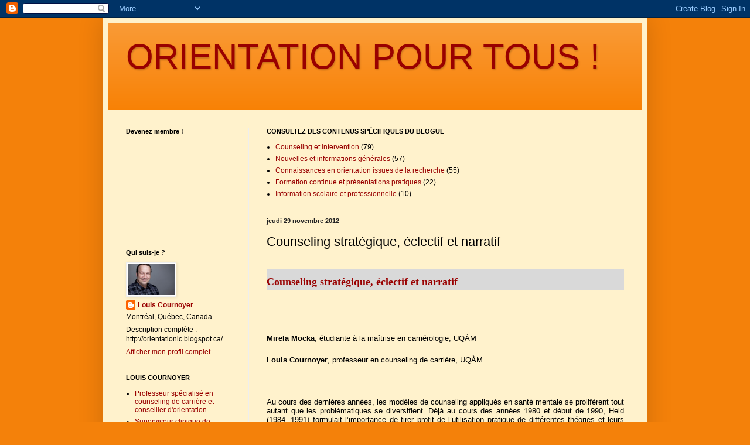

--- FILE ---
content_type: text/html; charset=UTF-8
request_url: https://orientationpourtous.blogspot.com/2012/11/counseling-strategique-eclectif-et.html
body_size: 15775
content:
<!DOCTYPE html>
<html class='v2' dir='ltr' lang='fr'>
<head>
<link href='https://www.blogger.com/static/v1/widgets/335934321-css_bundle_v2.css' rel='stylesheet' type='text/css'/>
<meta content='width=1100' name='viewport'/>
<meta content='text/html; charset=UTF-8' http-equiv='Content-Type'/>
<meta content='blogger' name='generator'/>
<link href='https://orientationpourtous.blogspot.com/favicon.ico' rel='icon' type='image/x-icon'/>
<link href='http://orientationpourtous.blogspot.com/2012/11/counseling-strategique-eclectif-et.html' rel='canonical'/>
<link rel="alternate" type="application/atom+xml" title="ORIENTATION POUR TOUS ! - Atom" href="https://orientationpourtous.blogspot.com/feeds/posts/default" />
<link rel="alternate" type="application/rss+xml" title="ORIENTATION POUR TOUS ! - RSS" href="https://orientationpourtous.blogspot.com/feeds/posts/default?alt=rss" />
<link rel="service.post" type="application/atom+xml" title="ORIENTATION POUR TOUS ! - Atom" href="https://www.blogger.com/feeds/3865992784627915095/posts/default" />

<link rel="alternate" type="application/atom+xml" title="ORIENTATION POUR TOUS ! - Atom" href="https://orientationpourtous.blogspot.com/feeds/7456274926626775175/comments/default" />
<!--Can't find substitution for tag [blog.ieCssRetrofitLinks]-->
<meta content='http://orientationpourtous.blogspot.com/2012/11/counseling-strategique-eclectif-et.html' property='og:url'/>
<meta content='Counseling stratégique, éclectif et narratif ' property='og:title'/>
<meta content='    Counseling stratégique, éclectif et narratif          Mirela Mocka , étudiante à la maîtrise en carriérologie, UQÀM    Louis Cournoyer ,...' property='og:description'/>
<title>ORIENTATION POUR TOUS !: Counseling stratégique, éclectif et narratif </title>
<style id='page-skin-1' type='text/css'><!--
/*
-----------------------------------------------
Blogger Template Style
Name:     Simple
Designer: Blogger
URL:      www.blogger.com
----------------------------------------------- */
/* Content
----------------------------------------------- */
body {
font: normal normal 12px Arial, Tahoma, Helvetica, FreeSans, sans-serif;
color: #000000;
background: #f4810a none repeat scroll top left;
padding: 0 40px 40px 40px;
}
html body .region-inner {
min-width: 0;
max-width: 100%;
width: auto;
}
h2 {
font-size: 22px;
}
a:link {
text-decoration:none;
color: #990000;
}
a:visited {
text-decoration:none;
color: #20124d;
}
a:hover {
text-decoration:underline;
color: #ff9900;
}
.body-fauxcolumn-outer .fauxcolumn-inner {
background: transparent none repeat scroll top left;
_background-image: none;
}
.body-fauxcolumn-outer .cap-top {
position: absolute;
z-index: 1;
height: 400px;
width: 100%;
}
.body-fauxcolumn-outer .cap-top .cap-left {
width: 100%;
background: transparent none repeat-x scroll top left;
_background-image: none;
}
.content-outer {
-moz-box-shadow: 0 0 40px rgba(0, 0, 0, .15);
-webkit-box-shadow: 0 0 5px rgba(0, 0, 0, .15);
-goog-ms-box-shadow: 0 0 10px #333333;
box-shadow: 0 0 40px rgba(0, 0, 0, .15);
margin-bottom: 1px;
}
.content-inner {
padding: 10px 10px;
}
.content-inner {
background-color: #fff2cc;
}
/* Header
----------------------------------------------- */
.header-outer {
background: #f88104 url(//www.blogblog.com/1kt/simple/gradients_light.png) repeat-x scroll 0 -400px;
_background-image: none;
}
.Header h1 {
font: normal normal 60px Arial, Tahoma, Helvetica, FreeSans, sans-serif;
color: #990000;
text-shadow: 1px 2px 3px rgba(0, 0, 0, .2);
}
.Header h1 a {
color: #990000;
}
.Header .description {
font-size: 140%;
color: #ffffff;
}
.header-inner .Header .titlewrapper {
padding: 22px 30px;
}
.header-inner .Header .descriptionwrapper {
padding: 0 30px;
}
/* Tabs
----------------------------------------------- */
.tabs-inner .section:first-child {
border-top: 0 solid #eeeeee;
}
.tabs-inner .section:first-child ul {
margin-top: -0;
border-top: 0 solid #eeeeee;
border-left: 0 solid #eeeeee;
border-right: 0 solid #eeeeee;
}
.tabs-inner .widget ul {
background: #f5f5f5 url(https://resources.blogblog.com/blogblog/data/1kt/simple/gradients_light.png) repeat-x scroll 0 -800px;
_background-image: none;
border-bottom: 1px solid #eeeeee;
margin-top: 0;
margin-left: -30px;
margin-right: -30px;
}
.tabs-inner .widget li a {
display: inline-block;
padding: .6em 1em;
font: normal normal 14px Arial, Tahoma, Helvetica, FreeSans, sans-serif;
color: #999999;
border-left: 1px solid #fff2cc;
border-right: 1px solid #eeeeee;
}
.tabs-inner .widget li:first-child a {
border-left: none;
}
.tabs-inner .widget li.selected a, .tabs-inner .widget li a:hover {
color: #000000;
background-color: #eeeeee;
text-decoration: none;
}
/* Columns
----------------------------------------------- */
.main-outer {
border-top: 0 solid #eeeeee;
}
.fauxcolumn-left-outer .fauxcolumn-inner {
border-right: 1px solid #eeeeee;
}
.fauxcolumn-right-outer .fauxcolumn-inner {
border-left: 1px solid #eeeeee;
}
/* Headings
----------------------------------------------- */
div.widget > h2,
div.widget h2.title {
margin: 0 0 1em 0;
font: normal bold 11px Arial, Tahoma, Helvetica, FreeSans, sans-serif;
color: #000000;
}
/* Widgets
----------------------------------------------- */
.widget .zippy {
color: #999999;
text-shadow: 2px 2px 1px rgba(0, 0, 0, .1);
}
.widget .popular-posts ul {
list-style: none;
}
/* Posts
----------------------------------------------- */
h2.date-header {
font: normal bold 11px Arial, Tahoma, Helvetica, FreeSans, sans-serif;
}
.date-header span {
background-color: transparent;
color: #222222;
padding: inherit;
letter-spacing: inherit;
margin: inherit;
}
.main-inner {
padding-top: 30px;
padding-bottom: 30px;
}
.main-inner .column-center-inner {
padding: 0 15px;
}
.main-inner .column-center-inner .section {
margin: 0 15px;
}
.post {
margin: 0 0 25px 0;
}
h3.post-title, .comments h4 {
font: normal normal 22px Arial, Tahoma, Helvetica, FreeSans, sans-serif;
margin: .75em 0 0;
}
.post-body {
font-size: 110%;
line-height: 1.4;
position: relative;
}
.post-body img, .post-body .tr-caption-container, .Profile img, .Image img,
.BlogList .item-thumbnail img {
padding: 2px;
background: #ffffff;
border: 1px solid #eeeeee;
-moz-box-shadow: 1px 1px 5px rgba(0, 0, 0, .1);
-webkit-box-shadow: 1px 1px 5px rgba(0, 0, 0, .1);
box-shadow: 1px 1px 5px rgba(0, 0, 0, .1);
}
.post-body img, .post-body .tr-caption-container {
padding: 5px;
}
.post-body .tr-caption-container {
color: #222222;
}
.post-body .tr-caption-container img {
padding: 0;
background: transparent;
border: none;
-moz-box-shadow: 0 0 0 rgba(0, 0, 0, .1);
-webkit-box-shadow: 0 0 0 rgba(0, 0, 0, .1);
box-shadow: 0 0 0 rgba(0, 0, 0, .1);
}
.post-header {
margin: 0 0 1.5em;
line-height: 1.6;
font-size: 90%;
}
.post-footer {
margin: 20px -2px 0;
padding: 5px 10px;
color: #666666;
background-color: #f9f9f9;
border-bottom: 1px solid #eeeeee;
line-height: 1.6;
font-size: 90%;
}
#comments .comment-author {
padding-top: 1.5em;
border-top: 1px solid #eeeeee;
background-position: 0 1.5em;
}
#comments .comment-author:first-child {
padding-top: 0;
border-top: none;
}
.avatar-image-container {
margin: .2em 0 0;
}
#comments .avatar-image-container img {
border: 1px solid #eeeeee;
}
/* Comments
----------------------------------------------- */
.comments .comments-content .icon.blog-author {
background-repeat: no-repeat;
background-image: url([data-uri]);
}
.comments .comments-content .loadmore a {
border-top: 1px solid #999999;
border-bottom: 1px solid #999999;
}
.comments .comment-thread.inline-thread {
background-color: #f9f9f9;
}
.comments .continue {
border-top: 2px solid #999999;
}
/* Accents
---------------------------------------------- */
.section-columns td.columns-cell {
border-left: 1px solid #eeeeee;
}
.blog-pager {
background: transparent none no-repeat scroll top center;
}
.blog-pager-older-link, .home-link,
.blog-pager-newer-link {
background-color: #fff2cc;
padding: 5px;
}
.footer-outer {
border-top: 0 dashed #bbbbbb;
}
/* Mobile
----------------------------------------------- */
body.mobile  {
background-size: auto;
}
.mobile .body-fauxcolumn-outer {
background: transparent none repeat scroll top left;
}
.mobile .body-fauxcolumn-outer .cap-top {
background-size: 100% auto;
}
.mobile .content-outer {
-webkit-box-shadow: 0 0 3px rgba(0, 0, 0, .15);
box-shadow: 0 0 3px rgba(0, 0, 0, .15);
}
.mobile .tabs-inner .widget ul {
margin-left: 0;
margin-right: 0;
}
.mobile .post {
margin: 0;
}
.mobile .main-inner .column-center-inner .section {
margin: 0;
}
.mobile .date-header span {
padding: 0.1em 10px;
margin: 0 -10px;
}
.mobile h3.post-title {
margin: 0;
}
.mobile .blog-pager {
background: transparent none no-repeat scroll top center;
}
.mobile .footer-outer {
border-top: none;
}
.mobile .main-inner, .mobile .footer-inner {
background-color: #fff2cc;
}
.mobile-index-contents {
color: #000000;
}
.mobile-link-button {
background-color: #990000;
}
.mobile-link-button a:link, .mobile-link-button a:visited {
color: #ffffff;
}
.mobile .tabs-inner .section:first-child {
border-top: none;
}
.mobile .tabs-inner .PageList .widget-content {
background-color: #eeeeee;
color: #000000;
border-top: 1px solid #eeeeee;
border-bottom: 1px solid #eeeeee;
}
.mobile .tabs-inner .PageList .widget-content .pagelist-arrow {
border-left: 1px solid #eeeeee;
}

--></style>
<style id='template-skin-1' type='text/css'><!--
body {
min-width: 930px;
}
.content-outer, .content-fauxcolumn-outer, .region-inner {
min-width: 930px;
max-width: 930px;
_width: 930px;
}
.main-inner .columns {
padding-left: 240px;
padding-right: 0px;
}
.main-inner .fauxcolumn-center-outer {
left: 240px;
right: 0px;
/* IE6 does not respect left and right together */
_width: expression(this.parentNode.offsetWidth -
parseInt("240px") -
parseInt("0px") + 'px');
}
.main-inner .fauxcolumn-left-outer {
width: 240px;
}
.main-inner .fauxcolumn-right-outer {
width: 0px;
}
.main-inner .column-left-outer {
width: 240px;
right: 100%;
margin-left: -240px;
}
.main-inner .column-right-outer {
width: 0px;
margin-right: -0px;
}
#layout {
min-width: 0;
}
#layout .content-outer {
min-width: 0;
width: 800px;
}
#layout .region-inner {
min-width: 0;
width: auto;
}
body#layout div.add_widget {
padding: 8px;
}
body#layout div.add_widget a {
margin-left: 32px;
}
--></style>
<link href='https://www.blogger.com/dyn-css/authorization.css?targetBlogID=3865992784627915095&amp;zx=248857d3-b1c8-4a85-b5fb-46d095b03564' media='none' onload='if(media!=&#39;all&#39;)media=&#39;all&#39;' rel='stylesheet'/><noscript><link href='https://www.blogger.com/dyn-css/authorization.css?targetBlogID=3865992784627915095&amp;zx=248857d3-b1c8-4a85-b5fb-46d095b03564' rel='stylesheet'/></noscript>
<meta name='google-adsense-platform-account' content='ca-host-pub-1556223355139109'/>
<meta name='google-adsense-platform-domain' content='blogspot.com'/>

</head>
<body class='loading variant-bold'>
<div class='navbar section' id='navbar' name='Navbar'><div class='widget Navbar' data-version='1' id='Navbar1'><script type="text/javascript">
    function setAttributeOnload(object, attribute, val) {
      if(window.addEventListener) {
        window.addEventListener('load',
          function(){ object[attribute] = val; }, false);
      } else {
        window.attachEvent('onload', function(){ object[attribute] = val; });
      }
    }
  </script>
<div id="navbar-iframe-container"></div>
<script type="text/javascript" src="https://apis.google.com/js/platform.js"></script>
<script type="text/javascript">
      gapi.load("gapi.iframes:gapi.iframes.style.bubble", function() {
        if (gapi.iframes && gapi.iframes.getContext) {
          gapi.iframes.getContext().openChild({
              url: 'https://www.blogger.com/navbar/3865992784627915095?po\x3d7456274926626775175\x26origin\x3dhttps://orientationpourtous.blogspot.com',
              where: document.getElementById("navbar-iframe-container"),
              id: "navbar-iframe"
          });
        }
      });
    </script><script type="text/javascript">
(function() {
var script = document.createElement('script');
script.type = 'text/javascript';
script.src = '//pagead2.googlesyndication.com/pagead/js/google_top_exp.js';
var head = document.getElementsByTagName('head')[0];
if (head) {
head.appendChild(script);
}})();
</script>
</div></div>
<div class='body-fauxcolumns'>
<div class='fauxcolumn-outer body-fauxcolumn-outer'>
<div class='cap-top'>
<div class='cap-left'></div>
<div class='cap-right'></div>
</div>
<div class='fauxborder-left'>
<div class='fauxborder-right'></div>
<div class='fauxcolumn-inner'>
</div>
</div>
<div class='cap-bottom'>
<div class='cap-left'></div>
<div class='cap-right'></div>
</div>
</div>
</div>
<div class='content'>
<div class='content-fauxcolumns'>
<div class='fauxcolumn-outer content-fauxcolumn-outer'>
<div class='cap-top'>
<div class='cap-left'></div>
<div class='cap-right'></div>
</div>
<div class='fauxborder-left'>
<div class='fauxborder-right'></div>
<div class='fauxcolumn-inner'>
</div>
</div>
<div class='cap-bottom'>
<div class='cap-left'></div>
<div class='cap-right'></div>
</div>
</div>
</div>
<div class='content-outer'>
<div class='content-cap-top cap-top'>
<div class='cap-left'></div>
<div class='cap-right'></div>
</div>
<div class='fauxborder-left content-fauxborder-left'>
<div class='fauxborder-right content-fauxborder-right'></div>
<div class='content-inner'>
<header>
<div class='header-outer'>
<div class='header-cap-top cap-top'>
<div class='cap-left'></div>
<div class='cap-right'></div>
</div>
<div class='fauxborder-left header-fauxborder-left'>
<div class='fauxborder-right header-fauxborder-right'></div>
<div class='region-inner header-inner'>
<div class='header section' id='header' name='En-tête'><div class='widget Header' data-version='1' id='Header1'>
<div id='header-inner'>
<div class='titlewrapper'>
<h1 class='title'>
<a href='https://orientationpourtous.blogspot.com/'>
ORIENTATION POUR TOUS !
</a>
</h1>
</div>
<div class='descriptionwrapper'>
<p class='description'><span>
</span></p>
</div>
</div>
</div></div>
</div>
</div>
<div class='header-cap-bottom cap-bottom'>
<div class='cap-left'></div>
<div class='cap-right'></div>
</div>
</div>
</header>
<div class='tabs-outer'>
<div class='tabs-cap-top cap-top'>
<div class='cap-left'></div>
<div class='cap-right'></div>
</div>
<div class='fauxborder-left tabs-fauxborder-left'>
<div class='fauxborder-right tabs-fauxborder-right'></div>
<div class='region-inner tabs-inner'>
<div class='tabs no-items section' id='crosscol' name='Toutes les colonnes'></div>
<div class='tabs no-items section' id='crosscol-overflow' name='Cross-Column 2'></div>
</div>
</div>
<div class='tabs-cap-bottom cap-bottom'>
<div class='cap-left'></div>
<div class='cap-right'></div>
</div>
</div>
<div class='main-outer'>
<div class='main-cap-top cap-top'>
<div class='cap-left'></div>
<div class='cap-right'></div>
</div>
<div class='fauxborder-left main-fauxborder-left'>
<div class='fauxborder-right main-fauxborder-right'></div>
<div class='region-inner main-inner'>
<div class='columns fauxcolumns'>
<div class='fauxcolumn-outer fauxcolumn-center-outer'>
<div class='cap-top'>
<div class='cap-left'></div>
<div class='cap-right'></div>
</div>
<div class='fauxborder-left'>
<div class='fauxborder-right'></div>
<div class='fauxcolumn-inner'>
</div>
</div>
<div class='cap-bottom'>
<div class='cap-left'></div>
<div class='cap-right'></div>
</div>
</div>
<div class='fauxcolumn-outer fauxcolumn-left-outer'>
<div class='cap-top'>
<div class='cap-left'></div>
<div class='cap-right'></div>
</div>
<div class='fauxborder-left'>
<div class='fauxborder-right'></div>
<div class='fauxcolumn-inner'>
</div>
</div>
<div class='cap-bottom'>
<div class='cap-left'></div>
<div class='cap-right'></div>
</div>
</div>
<div class='fauxcolumn-outer fauxcolumn-right-outer'>
<div class='cap-top'>
<div class='cap-left'></div>
<div class='cap-right'></div>
</div>
<div class='fauxborder-left'>
<div class='fauxborder-right'></div>
<div class='fauxcolumn-inner'>
</div>
</div>
<div class='cap-bottom'>
<div class='cap-left'></div>
<div class='cap-right'></div>
</div>
</div>
<!-- corrects IE6 width calculation -->
<div class='columns-inner'>
<div class='column-center-outer'>
<div class='column-center-inner'>
<div class='main section' id='main' name='Principal'><div class='widget Label' data-version='1' id='Label1'>
<h2>CONSULTEZ DES CONTENUS SPÉCIFIQUES DU BLOGUE</h2>
<div class='widget-content list-label-widget-content'>
<ul>
<li>
<a dir='ltr' href='https://orientationpourtous.blogspot.com/search/label/Counseling%20et%20intervention'>Counseling et intervention</a>
<span dir='ltr'>(79)</span>
</li>
<li>
<a dir='ltr' href='https://orientationpourtous.blogspot.com/search/label/Nouvelles%20et%20informations%20g%C3%A9n%C3%A9rales'>Nouvelles et informations générales</a>
<span dir='ltr'>(57)</span>
</li>
<li>
<a dir='ltr' href='https://orientationpourtous.blogspot.com/search/label/Connaissances%20en%20orientation%20issues%20de%20la%20recherche'>Connaissances en orientation issues de la recherche</a>
<span dir='ltr'>(55)</span>
</li>
<li>
<a dir='ltr' href='https://orientationpourtous.blogspot.com/search/label/Formation%20continue%20et%20pr%C3%A9sentations%20pratiques'>Formation continue et présentations pratiques</a>
<span dir='ltr'>(22)</span>
</li>
<li>
<a dir='ltr' href='https://orientationpourtous.blogspot.com/search/label/Information%20scolaire%20et%20professionnelle'>Information scolaire et professionnelle</a>
<span dir='ltr'>(10)</span>
</li>
</ul>
<div class='clear'></div>
</div>
</div><div class='widget Blog' data-version='1' id='Blog1'>
<div class='blog-posts hfeed'>

          <div class="date-outer">
        
<h2 class='date-header'><span>jeudi 29 novembre 2012</span></h2>

          <div class="date-posts">
        
<div class='post-outer'>
<div class='post hentry uncustomized-post-template' itemprop='blogPost' itemscope='itemscope' itemtype='http://schema.org/BlogPosting'>
<meta content='3865992784627915095' itemprop='blogId'/>
<meta content='7456274926626775175' itemprop='postId'/>
<a name='7456274926626775175'></a>
<h3 class='post-title entry-title' itemprop='name'>
Counseling stratégique, éclectif et narratif 
</h3>
<div class='post-header'>
<div class='post-header-line-1'></div>
</div>
<div class='post-body entry-content' id='post-body-7456274926626775175' itemprop='description articleBody'>
<div dir="ltr" style="text-align: left;" trbidi="on">

<br />
<h1 style="background: rgb(217, 217, 217); margin: 0cm 0cm 0pt; text-align: justify;">
<a href="//www.blogger.com/null" name="_Toc335290476"><span style="font-family: Book Antiqua; font-size: large;">Counseling
stratégique, éclectif et narratif</span></a><span style="font-size: large;"><span style="font-family: Book Antiqua;"> <o:p></o:p></span></span></h1>
<br />
<h1 style="margin: 0cm 0cm 0pt; text-align: justify;">
<o:p><span style="font-family: Book Antiqua; font-size: large;">&nbsp;</span></o:p></h1>
<br />
<div class="MsoNormal" style="line-height: 150%; margin: 0cm 0cm 0pt; text-align: justify;">
<b style="mso-bidi-font-weight: normal;">Mirela Mocka</b>, étudiante à la maîtrise
en carriérologie, UQÀM<o:p></o:p></div>
<br />
<div class="MsoNormal" style="line-height: 150%; margin: 0cm 0cm 0pt; text-align: justify;">
<b style="mso-bidi-font-weight: normal;">Louis Cournoyer</b>, professeur en
counseling de carrière, UQÀM<o:p></o:p></div>
<br />
<div class="MsoNormal" style="line-height: 150%; margin: 0cm 0cm 0pt; text-align: justify;">
<o:p>&nbsp;</o:p></div>
<br />
<div class="MsoNormal" style="line-height: 115%; margin: 0cm 0cm 0pt; text-align: justify;">
Au cours des
dernières années, les modèles de counseling appliqués en santé mentale se
prolifèrent tout autant que les problématiques se diversifient. Déjà au cours
des années 1980 et début de 1990, Held (1984, 1991) formulait l&#8217;importance de
tirer profit de l&#8217;utilisation pratique de différentes <span lang="FR" style="mso-ansi-language: FR;">théories et leurs techniques correspondantes efficaces
et reconnues au plan <i style="mso-bidi-font-style: normal;">du processus de
changement</i> lié à divers modèles, c&#8217;est-à-dire d&#8217;une forme d&#8217;éclectisme
stratégique. </span>Cet article propose un résumé de l&#8217;article <i style="mso-bidi-font-style: normal;">Narrative approach to Strategic eclecticism</i>
de Jeffrey T. Guterman et James Rudes (2005), puis une intégration pratique des
notions proposées au contexte de counseling de carrière. <o:p></o:p></div>
<br />
<div class="MsoNormal" style="line-height: 115%; margin: 0cm 0cm 0pt; text-align: justify;">
<o:p>&nbsp;</o:p></div>
<br />
<div class="MsoNormal" style="line-height: 115%; margin: 0cm 0cm 0pt; text-align: justify;">
<b style="mso-bidi-font-weight: normal;">Éclectisme stratégique et approche
narrative <o:p></o:p></b></div>
<br />
<div class="MsoNormal" style="line-height: 115%; margin: 0cm 0cm 0pt; text-align: justify;">
<span lang="FR" style="mso-ansi-language: FR;"><o:p>&nbsp;</o:p></span></div>
<br />
<div class="MsoNormal" style="line-height: 115%; margin: 0cm 0cm 0pt; text-align: justify;">
<span lang="FR" style="mso-ansi-language: FR;">L&#8217;éclectisme stratégique consiste en la sélection
systématique de théories et de techniques les plus pertinentes et les plus
adaptées pour alimenter un processus efficace de changement chez la personne
(Guterman et Ruds, 2005). De son côté, l&#8217;approche narrative s&#8217;inscrit dans une
perspective postmoderniste de l&#8217;évolution humaine qui questionne la capacité de
connaître une vérité ultime et suggère le recours de plusieurs modes
d&#8217;appréhension de cette dernière. C&#8217;est pourquoi elle est souvent associée à la
perspective du constructionniste social où l&#8217;expérience humaine est décrite
comme une construction de connaissances et de notions de réalités subjectives à
partir du langage partagée en interaction avec les autres. C&#8217;est par le récit
que l&#8217;approche narrative va extirper cette réalité subjective d&#8217;une personne
construite et déterminée par sa culture et ses propres patterns de résolutions
de problème. Selon Guterman et Ruds (2005), l&#8217;intégration de l&#8217;approche
narrative à l&#8217;éclectisme stratégique nécessite la convergence de perspectives
modernistes et post modernismes de l&#8217;intervention. <span style="mso-spacerun: yes;">&nbsp;</span>Le terme stratégique est utilisé en référence &#171;&nbsp;&#8230;
d&#8217;un effort de la part du conseiller d&#8217;adapter sur mesure les
conceptualisations et les interventions, pour qu&#8217;ils tiennent en compte
l&#8217;unicité de chaque client et problème, et de là, de faciliter le processus du
changement en une manière effective&nbsp;&#187; (Guterman et Ruds 2005). Cette
approche se base entre le processus et du contenu de l&#8217;intervention. <o:p></o:p></span></div>
<br />
<div class="MsoNormal" style="line-height: 115%; margin: 0cm 0cm 0pt; text-align: justify;">
<span lang="FR" style="mso-ansi-language: FR;"><o:p>&nbsp;</o:p></span></div>
<br />
<div class="MsoNormal" style="line-height: 115%; margin: 0cm 0cm 0pt; text-align: justify;">
<span lang="FR" style="mso-ansi-language: FR;">Pour cette approche c&#8217;est très important de
distinguer le processus (apports de changements par des interventions, des
méthodes et des techniques diversifiées) du <i style="mso-bidi-font-style: normal;">contenu</i>
(l&#8217;objet du changement selon diverses théories). Les auteurs distinguent
également les notions de contenu formel, composé par les hypothèses du
clinicien concernant les causes du problème et <i style="mso-bidi-font-style: normal;">le contenu informel</i>, </span>&#8217;composé par <span lang="FR" style="mso-ansi-language: FR;">les hypothèses subjectives du client concernant
les causes de son problème. Le <i style="mso-bidi-font-style: normal;">contenu
informel</i> du client est utilisé comme métaphore principale du processus mené
par le client et son conseiller. Le contenu dit de <i style="mso-bidi-font-style: normal;">niveau informel</i> est appelé à se transformer en <i style="mso-bidi-font-style: normal;">niveau formel</i> suite au recadrement réalisé durant le processus de
changement de l&#8217;approche narrative. En résumé, <i style="mso-bidi-font-style: normal;">le contenu formel</i> dans l&#8217;approche narrative se compose d&#8217;<i style="mso-bidi-font-style: normal;">histoires dominantes</i> ou de patterns de
construction de situations ou de problèmes, soit des narrations influencées par
la culture des personnes. Puisque <i style="mso-bidi-font-style: normal;">le
contenu formel</i> demeure passablement général, il requiert la conceptualisation
des autres théories comme <i style="mso-bidi-font-style: normal;">contenu
informel</i>, &#8217;c&#8217;est à dire, plutôt comme métaphores que comme des
représentations objectives de la formation du problème ou du changement désiré.<o:p></o:p></span></div>
<br />
<div class="MsoNormal" style="line-height: 115%; margin: 0cm 0cm 0pt; text-align: justify;">
<b style="mso-bidi-font-weight: normal;"><span lang="FR" style="mso-ansi-language: FR;"><o:p>&nbsp;</o:p></span></b></div>
<br />
<div class="MsoNormal" style="line-height: 115%; margin: 0cm 0cm 0pt; text-align: justify;">
<b style="mso-bidi-font-weight: normal;"><span lang="FR" style="mso-ansi-language: FR;">Application pratique&nbsp; <o:p></o:p></span></b></div>
<br />
<div class="MsoNormal" style="line-height: 115%; margin: 0cm 0cm 0pt; text-align: justify;">
<span lang="FR" style="mso-ansi-language: FR;"><o:p>&nbsp;</o:p></span></div>
<br />
<div class="MsoNormal" style="line-height: 115%; margin: 0cm 0cm 0pt; text-align: justify;">
<span lang="FR" style="mso-ansi-language: FR;">L&#8217;approche narrative est composée de ces quatre
phases. Premièrement, la phase de <i style="mso-bidi-font-style: normal;">mapping
</i>consiste à cartographier les influences du problème à travers une série de
questions aidant le client à extérioriser son problème et en comprendre les
influences possibles sur sa vie. Ces questions permettent de dégager<span style="mso-spacerun: yes;">&nbsp; </span>des <i style="mso-bidi-font-style: normal;">résultats
uniques</i> qui constituent la prochaine phase. Les résultats uniques sont les
exceptions. Selon l&#8217;approche narrative, les résultats sont en fait des
comportements, pensées et sentiments qui contredisent <i style="mso-bidi-font-style: normal;">l&#8217;histoire dominante</i>, soit le problème. Cette phase vise donc à
reconnaitre des exceptions pouvant être considérée au sein d&#8217;un processus de
création de sens et de pouvoir propre. Troisièmement, le r<i style="mso-bidi-font-style: normal;">estorying, </i>ou la réécriture de son histoire amènent le conseiller à
proposer différentes séries de questions visant à aider le client à multiplier
les exceptions<span style="mso-spacerun: yes;">&nbsp; </span>(<i style="mso-bidi-font-style: normal;">résultats uniques)</i> afin d&#8217;en attribuer du sens ici et maintenant,
notamment par une activation de l&#8217;<i style="mso-bidi-font-style: normal;">empowerment</i>
du client et conséquemment, de son sentiment d&#8217;efficacité personnelle. Quatrièmement,
le conseiller choisit des interventions et des tâches d&#8217;exercices narratifs ou d&#8217;écriture
de lettres dans le but d&#8217;identifier les résultats uniques et de bonifier le
processus de <i style="mso-bidi-font-style: normal;">restorying</i>. Ce type
d&#8217;activités peut aider le travail des clients vers les objectifs du traitement.<o:p></o:p></span></div>
<br />
<div class="MsoNormal" style="line-height: 115%; margin: 0cm 0cm 0pt; text-align: justify;">
<span lang="FR" style="mso-ansi-language: FR;"><o:p>&nbsp;</o:p></span></div>
<br />
<div class="MsoNormal" style="line-height: 115%; margin: 0cm 0cm 0pt; text-align: justify;">
<span lang="FR" style="mso-ansi-language: FR;">En guise d&#8217;étude de cas fictive, prenons Ginette,
une femme de 42 ans, maintenant divorcé depuis 5 mois. Celle-ci se dit vivre un
état dépressif depuis la lecture du divorce. Au-delà de toutes capacités
rationnelles à l&#8217;égard de la situation, Ginette ne peut concevoir être heureuse
à son âge sans être mariée et avoir un mari à ses côtés.<span style="mso-spacerun: yes;">&nbsp; </span>L&#8217;ensemble de sa vie est alors perçu comme un
échec. À partir d&#8217;une évaluation initiale de la situation de Ginette, la
conseillère va alors déterminer quels types d&#8217;approches pourraient le mieux
l&#8217;outiller afin d&#8217;accompagner la cliente sur la voie d&#8217;un changement
constructif. <o:p></o:p></span></div>
<br />
<div class="MsoNormal" style="line-height: 115%; margin: 0cm 0cm 0pt; text-align: justify;">
<span lang="FR" style="mso-ansi-language: FR;"><o:p>&nbsp;</o:p></span></div>
<br />
<div class="MsoNormal" style="line-height: 115%; margin: 0cm 0cm 0pt; text-align: justify;">
<span lang="FR" style="mso-ansi-language: FR;">Elle retient tout d&#8217;abord l&#8217;approche
émotivo-rationnelle d&#8217;Ellis (1995), car cette dernière mise sur l&#8217;examen
d&#8217;influences réciproques entre les pensées et les émotions de la personne, de
même que le sens conféré aux événements qui les activent. À cela, elle intègre
également la stratégie de récit de vie de l&#8217;approche narrative afin de
faciliter l&#8217;expression des pensées automatiques, de croyances erronées ou
encore d&#8217;émotions envahissantes de Ginette à l&#8217;égard d&#8217;elle-même, des autres,
des événements et du monde en général. À partir du matériel discursif présent
dans le récit de Ginette, le <i style="mso-bidi-font-style: normal;">processus de
changement</i> proposé par l&#8217;approche rationnelle-émotive consiste en l&#8217;emploi
de stratégies diverses dont la contestation cognitive des croyances
irrationnelles, des exercices d&#8217;imagerie ou bien des prescriptions
comportementales. La conseillère choisit quant à elle d&#8217;inviter Ginette à la
lecture d&#8217;une<span style="mso-spacerun: yes;">&nbsp; </span>livre d&#8217;auto-développement
d&#8217;ici leur prochaine rencontre afin de pouvoir échanger à ce moment des
perceptions, des émotions ou des réactions l&#8217;ayant habité. <o:p></o:p></span></div>
<br />
<div class="MsoNormal" style="line-height: 115%; margin: 0cm 0cm 0pt; text-align: justify;">
<span lang="FR" style="mso-ansi-language: FR;"><o:p>&nbsp;</o:p></span></div>
<br />
<div class="MsoNormal" style="line-height: 115%; margin: 0cm 0cm 0pt; text-align: justify;">
<span lang="FR" style="mso-ansi-language: FR;">Dès la deuxième rencontre, la conseillère
entreprend la phase de <i style="mso-bidi-font-style: normal;">mapping<span style="mso-spacerun: yes;">&nbsp; </span></i>où elles chercheront ensemble à faciliter
l&#8217;expression des pensées et des émotions de Ginette à la suite de sa lecture,
afin d&#8217;établir des liens possibles avec sa situation problématiques et enfin,
dégager les influences les plus manifestes. Ensuite, elles vont tenter de
dégager des <i style="mso-bidi-font-style: normal;">résultats uniques</i>, c&#8217;est-à-dire
des moments d&#8217;exception où Ginette n&#8217;est pas sous l&#8217;emprise de ces influences,
mais plutôt apte à faire appel à des ressources, à son pouvoir de création de
sens, pour contredire son <i style="mso-bidi-font-style: normal;">histoire
dominante</i>. À partir de ce moment, un travail de reconceptualisation est
entrepris par la conseillère. À cet effet, le r<i style="mso-bidi-font-style: normal;">estorying, </i>ou la réécriture permettra à Ginette d&#8217;entrevoir comment
elle pourrait réécrire son histoire en prenant appui sur son pouvoir créateur
de (nouveau) sens à partir d&#8217;une multiplication de résultats uniques,
d&#8217;exceptions, le tout dans un but de mobilisation des ressources. Par la suite,
la conseillère va chercher à amener d&#8217;autres stratégies émotivo-rationnelles et
narratives permettant à Ginette de poursuivre la réécriture d&#8217;une histoire
composée de résultats uniques favorables au changement, puis de plus en plus distants
des conditions initiales d&#8217;envahissement qui sont de nature émotive et
rationnelle. À certains moments où Ginette retombera dans son histoire
dominante initiale, la conseillère veillera alors à l&#8217;amener à pouvoir
identifier et contester par elle-même ses croyances irrationnelles.<span style="mso-spacerun: yes;">&nbsp; </span><o:p></o:p></span></div>
<br />
<div class="MsoNormal" style="line-height: 115%; margin: 0cm 0cm 0pt; text-align: justify;">
<span lang="FR" style="mso-ansi-language: FR;"><o:p>&nbsp;</o:p></span></div>
<br />
<div class="MsoNormal" style="line-height: 115%; margin: 0cm 0cm 0pt; text-align: justify;">
<b style="mso-bidi-font-weight: normal;"><span lang="FR" style="mso-ansi-language: FR;">Conclusion <o:p></o:p></span></b></div>
<br />
<div class="MsoNormal" style="line-height: 115%; margin: 0cm 0cm 0pt; text-align: justify;">
<span lang="FR" style="mso-ansi-language: FR;"><o:p>&nbsp;</o:p></span></div>
<br />
<div class="MsoNormal" style="line-height: 115%; margin: 0cm 0cm 0pt; text-align: justify;">
<span lang="FR" style="mso-ansi-language: FR;">Le but de la thérapie émotive relationnelle est de
remplacer les croyances erronées du client et en arriver à de nouvelles
croyances fondamentales ce qui est un très grand changement. C&#8217;est évident que
cela n&#8217;est pas possible d&#8217;être réalisé par l&#8217;application ponctuelle de telles
techniques dans l&#8217;approche narrative, mais selon les auteurs cela n&#8217;est pas
toujours nécessaire, et ce, du point de vue du client ainsi que du conseiller.
Cela signifie que l&#8217;approche narrative utilise la thérapie
émotivo-relationnelle mais pour atteindre des buts différents. Ce qui distingue
donc l&#8217;approche narrative des autres modèles, c&#8217;est le fait que les autres
tendent de maintenir une certaine exclusivité théorique et se présentent comme
mutuellement exclusives. Mais les approches postmodernistes ne prétendent pas
de posséder la vérité concernant les causes du problème et le changement donc
elles sont capables d&#8217;intégrer des théories compétitives de counseling à
l&#8217;intérieur de leur <i style="mso-bidi-font-style: normal;">processus de
changement</i>. C&#8217;est à souligner qu&#8217;on se concentre sur le <i style="mso-bidi-font-style: normal;">processus de changement</i> et non pas sur
le changement du <i style="mso-bidi-font-style: normal;">contenu formel </i>(ce
qui est initialement amené comme matériel). L&#8217;approche présentée dans cet
article offre au conseiller la possibilité d&#8217;utiliser beaucoup de théories et
techniques qui autrement n'auraient pas été considérés dans un modèle narratif.
En plus, l&#8217;approche narrative guide le processus de changement. <o:p></o:p></span></div>
</div>
<div style='clear: both;'></div>
</div>
<div class='post-footer'>
<div class='post-footer-line post-footer-line-1'>
<span class='post-author vcard'>
Publié par
<span class='fn' itemprop='author' itemscope='itemscope' itemtype='http://schema.org/Person'>
<meta content='https://www.blogger.com/profile/04769053812780883901' itemprop='url'/>
<a class='g-profile' href='https://www.blogger.com/profile/04769053812780883901' rel='author' title='author profile'>
<span itemprop='name'>Louis Cournoyer</span>
</a>
</span>
</span>
<span class='post-timestamp'>
ORIENTATION POUR TOUS !
<meta content='http://orientationpourtous.blogspot.com/2012/11/counseling-strategique-eclectif-et.html' itemprop='url'/>
<a class='timestamp-link' href='https://orientationpourtous.blogspot.com/2012/11/counseling-strategique-eclectif-et.html' rel='bookmark' title='permanent link'><abbr class='published' itemprop='datePublished' title='2012-11-29T07:11:00-05:00'>07:11</abbr></a>
</span>
<span class='post-comment-link'>
</span>
<span class='post-icons'>
<span class='item-action'>
<a href='https://www.blogger.com/email-post/3865992784627915095/7456274926626775175' title='Envoyer l&#39;article par e-mail'>
<img alt='' class='icon-action' height='13' src='https://resources.blogblog.com/img/icon18_email.gif' width='18'/>
</a>
</span>
<span class='item-control blog-admin pid-2113209397'>
<a href='https://www.blogger.com/post-edit.g?blogID=3865992784627915095&postID=7456274926626775175&from=pencil' title='Modifier l&#39;article'>
<img alt='' class='icon-action' height='18' src='https://resources.blogblog.com/img/icon18_edit_allbkg.gif' width='18'/>
</a>
</span>
</span>
<div class='post-share-buttons goog-inline-block'>
<a class='goog-inline-block share-button sb-email' href='https://www.blogger.com/share-post.g?blogID=3865992784627915095&postID=7456274926626775175&target=email' target='_blank' title='Envoyer par e-mail'><span class='share-button-link-text'>Envoyer par e-mail</span></a><a class='goog-inline-block share-button sb-blog' href='https://www.blogger.com/share-post.g?blogID=3865992784627915095&postID=7456274926626775175&target=blog' onclick='window.open(this.href, "_blank", "height=270,width=475"); return false;' target='_blank' title='BlogThis!'><span class='share-button-link-text'>BlogThis!</span></a><a class='goog-inline-block share-button sb-twitter' href='https://www.blogger.com/share-post.g?blogID=3865992784627915095&postID=7456274926626775175&target=twitter' target='_blank' title='Partager sur X'><span class='share-button-link-text'>Partager sur X</span></a><a class='goog-inline-block share-button sb-facebook' href='https://www.blogger.com/share-post.g?blogID=3865992784627915095&postID=7456274926626775175&target=facebook' onclick='window.open(this.href, "_blank", "height=430,width=640"); return false;' target='_blank' title='Partager sur Facebook'><span class='share-button-link-text'>Partager sur Facebook</span></a><a class='goog-inline-block share-button sb-pinterest' href='https://www.blogger.com/share-post.g?blogID=3865992784627915095&postID=7456274926626775175&target=pinterest' target='_blank' title='Partager sur Pinterest'><span class='share-button-link-text'>Partager sur Pinterest</span></a>
</div>
</div>
<div class='post-footer-line post-footer-line-2'>
<span class='post-labels'>
</span>
</div>
<div class='post-footer-line post-footer-line-3'>
<span class='post-location'>
</span>
</div>
</div>
</div>
<div class='comments' id='comments'>
<a name='comments'></a>
<h4>Aucun commentaire:</h4>
<div id='Blog1_comments-block-wrapper'>
<dl class='avatar-comment-indent' id='comments-block'>
</dl>
</div>
<p class='comment-footer'>
<div class='comment-form'>
<a name='comment-form'></a>
<h4 id='comment-post-message'>Enregistrer un commentaire</h4>
<p>
</p>
<p>Remarque&#160;: Seul un membre de ce blog est autorisé à enregistrer un commentaire.</p>
<a href='https://www.blogger.com/comment/frame/3865992784627915095?po=7456274926626775175&hl=fr&saa=85391&origin=https://orientationpourtous.blogspot.com' id='comment-editor-src'></a>
<iframe allowtransparency='true' class='blogger-iframe-colorize blogger-comment-from-post' frameborder='0' height='410px' id='comment-editor' name='comment-editor' src='' width='100%'></iframe>
<script src='https://www.blogger.com/static/v1/jsbin/2830521187-comment_from_post_iframe.js' type='text/javascript'></script>
<script type='text/javascript'>
      BLOG_CMT_createIframe('https://www.blogger.com/rpc_relay.html');
    </script>
</div>
</p>
</div>
</div>

        </div></div>
      
</div>
<div class='blog-pager' id='blog-pager'>
<span id='blog-pager-newer-link'>
<a class='blog-pager-newer-link' href='https://orientationpourtous.blogspot.com/2012/12/lapproche-masterson-en-counseling-de.html' id='Blog1_blog-pager-newer-link' title='Article plus récent'>Article plus récent</a>
</span>
<span id='blog-pager-older-link'>
<a class='blog-pager-older-link' href='https://orientationpourtous.blogspot.com/2012/11/groupes-de-co-developpement-sous-forme.html' id='Blog1_blog-pager-older-link' title='Article plus ancien'>Article plus ancien</a>
</span>
<a class='home-link' href='https://orientationpourtous.blogspot.com/'>Accueil</a>
</div>
<div class='clear'></div>
<div class='post-feeds'>
<div class='feed-links'>
Inscription à :
<a class='feed-link' href='https://orientationpourtous.blogspot.com/feeds/7456274926626775175/comments/default' target='_blank' type='application/atom+xml'>Publier les commentaires (Atom)</a>
</div>
</div>
</div></div>
</div>
</div>
<div class='column-left-outer'>
<div class='column-left-inner'>
<aside>
<div class='sidebar section' id='sidebar-left-1'><div class='widget Followers' data-version='1' id='Followers1'>
<h2 class='title'>Devenez membre !</h2>
<div class='widget-content'>
<div id='Followers1-wrapper'>
<div style='margin-right:2px;'>
<div><script type="text/javascript" src="https://apis.google.com/js/platform.js"></script>
<div id="followers-iframe-container"></div>
<script type="text/javascript">
    window.followersIframe = null;
    function followersIframeOpen(url) {
      gapi.load("gapi.iframes", function() {
        if (gapi.iframes && gapi.iframes.getContext) {
          window.followersIframe = gapi.iframes.getContext().openChild({
            url: url,
            where: document.getElementById("followers-iframe-container"),
            messageHandlersFilter: gapi.iframes.CROSS_ORIGIN_IFRAMES_FILTER,
            messageHandlers: {
              '_ready': function(obj) {
                window.followersIframe.getIframeEl().height = obj.height;
              },
              'reset': function() {
                window.followersIframe.close();
                followersIframeOpen("https://www.blogger.com/followers/frame/3865992784627915095?colors\x3dCgt0cmFuc3BhcmVudBILdHJhbnNwYXJlbnQaByMwMDAwMDAiByM5OTAwMDAqByNmZmYyY2MyByMwMDAwMDA6ByMwMDAwMDBCByM5OTAwMDBKByM5OTk5OTlSByM5OTAwMDBaC3RyYW5zcGFyZW50\x26pageSize\x3d21\x26hl\x3dfr\x26origin\x3dhttps://orientationpourtous.blogspot.com");
              },
              'open': function(url) {
                window.followersIframe.close();
                followersIframeOpen(url);
              }
            }
          });
        }
      });
    }
    followersIframeOpen("https://www.blogger.com/followers/frame/3865992784627915095?colors\x3dCgt0cmFuc3BhcmVudBILdHJhbnNwYXJlbnQaByMwMDAwMDAiByM5OTAwMDAqByNmZmYyY2MyByMwMDAwMDA6ByMwMDAwMDBCByM5OTAwMDBKByM5OTk5OTlSByM5OTAwMDBaC3RyYW5zcGFyZW50\x26pageSize\x3d21\x26hl\x3dfr\x26origin\x3dhttps://orientationpourtous.blogspot.com");
  </script></div>
</div>
</div>
<div class='clear'></div>
</div>
</div><div class='widget Profile' data-version='1' id='Profile1'>
<h2>Qui suis-je ?</h2>
<div class='widget-content'>
<a href='https://www.blogger.com/profile/04769053812780883901'><img alt='Ma photo' class='profile-img' height='53' src='//blogger.googleusercontent.com/img/b/R29vZ2xl/AVvXsEjsBmhmhYgQEJrn57ZRUw3iCmIuzccpUPURg0ozc6BjLwipeY9MI7IP388M_Pr6CVWS3bWhnXeUV8Vd5DhC4W7XpM5CWA7ekbUvyXvkNJVB8F4oO_Qj0VwPljgrVWCHRA/s220/Cournoyer_Louis.jpg' width='80'/></a>
<dl class='profile-datablock'>
<dt class='profile-data'>
<a class='profile-name-link g-profile' href='https://www.blogger.com/profile/04769053812780883901' rel='author' style='background-image: url(//www.blogger.com/img/logo-16.png);'>
Louis Cournoyer
</a>
</dt>
<dd class='profile-data'>Montréal, Québec, Canada</dd>
<dd class='profile-textblock'>Description complète : http://orientationlc.blogspot.ca/</dd>
</dl>
<a class='profile-link' href='https://www.blogger.com/profile/04769053812780883901' rel='author'>Afficher mon profil complet</a>
<div class='clear'></div>
</div>
</div><div class='widget LinkList' data-version='1' id='LinkList1'>
<h2>LOUIS COURNOYER</h2>
<div class='widget-content'>
<ul>
<li><a href='http://www.professeurs.uqam.ca/component/savrepertoireprofesseurs/ficheProfesseur?mId=FjnaIA3eBds_'>Professeur spécialisé en counseling de carrière et conseiller d'orientation</a></li>
<li><a href='http://orientationlc.blogspot.ca/'>Superviseur clinique de conseillers d'orientation</a></li>
<li><a href='http://orientationlc.blogspot.ca/'>Conseiller d'orientation - Clientèle adulte</a></li>
</ul>
<div class='clear'></div>
</div>
</div><div class='widget Stats' data-version='1' id='Stats1'>
<h2>Merci pour votre intérêt !</h2>
<div class='widget-content'>
<div id='Stats1_content' style='display: none;'>
<span class='counter-wrapper text-counter-wrapper' id='Stats1_totalCount'>
</span>
<div class='clear'></div>
</div>
</div>
</div><div class='widget PopularPosts' data-version='1' id='PopularPosts1'>
<h2>Messages les plus consultés</h2>
<div class='widget-content popular-posts'>
<ul>
<li>
<a href='https://orientationpourtous.blogspot.com/2013/02/comprendre-le-concept-didentite-en.html'>COMPRENDRE LE CONCEPT D'IDENTITÉ EN ORIENTATION ... selon Virginie Brodeur </a>
</li>
<li>
<a href='https://orientationpourtous.blogspot.com/2013/04/la-construction-dune-identite-sociale.html'>La construction d'une identité sociale et sa portée professionnelle - inspiré des travaux de Claude Dubar</a>
</li>
<li>
<a href='https://orientationpourtous.blogspot.com/2013/05/enjeux-et-problematiques-dorientation.html'>Enjeux et problématiques d&#8217;orientation au secondaire ... selon Aline Richard</a>
</li>
<li>
<a href='https://orientationpourtous.blogspot.com/2012/12/lapproche-masterson-en-counseling-de.html'>L&#8217;approche Masterson en counseling de carrière &#8230;</a>
</li>
<li>
<a href='https://orientationpourtous.blogspot.com/2012/10/quelques-modeles-dintervention-en.html'>Quelques modèles d'intervention en orientation ...</a>
</li>
<li>
<a href='https://orientationpourtous.blogspot.com/2013/02/recueil-de-textes-en-counseling-de.html'>RECUEIL DE TEXTES EN COUNSELING DE LOUIS COURNOYER V.2.0.</a>
</li>
<li>
<a href='https://orientationpourtous.blogspot.com/2011/02/pour-en-finir-avec-les-citations.html'>Pour en finir avec les citations</a>
</li>
<li>
<a href='https://orientationpourtous.blogspot.com/2012/12/comprendre-lindecision-vocationnelle.html'>Comprendre l'indécision vocationnelle ... selon Katherine Coté, c.o. </a>
</li>
<li>
<a href='https://orientationpourtous.blogspot.com/2013/04/lanalyse-des-reseaux-sociaux-comme.html'>L'analyse des réseaux sociaux comme outil d'analyse des trajectoires individuelles : pistes de conception</a>
</li>
<li>
<a href='https://orientationpourtous.blogspot.com/2011/02/toutes-ces-personnes-qui-craignent-le.html'>À TOUTES CES PERSONNES QUI CRAIGNENT LE CHANGEMENT &#8230;</a>
</li>
</ul>
<div class='clear'></div>
</div>
</div><div class='widget LinkList' data-version='1' id='LinkList2'>
<h2>L'univers de l'orientation ...</h2>
<div class='widget-content'>
<ul>
<li><a href='http://www.orientation.qc.ca/'>Ordre des conseillers et des conseillères d'orientation du Québec (OCCOQ)</a></li>
<li><a href='http://www.acoc.info/Accueil/affichage.asp?B=342'>Association de conseillers d'orientation du collégial (ACOC)</a></li>
<li><a href='http://www.programmes-carrierologie.uqam.ca/'>La carriérologie à l'UQÀM</a></li>
<li><a href='http://osp.revues.org/'>L'Orientation scolaire et professionnelle</a></li>
</ul>
<div class='clear'></div>
</div>
</div></div>
</aside>
</div>
</div>
<div class='column-right-outer'>
<div class='column-right-inner'>
<aside>
</aside>
</div>
</div>
</div>
<div style='clear: both'></div>
<!-- columns -->
</div>
<!-- main -->
</div>
</div>
<div class='main-cap-bottom cap-bottom'>
<div class='cap-left'></div>
<div class='cap-right'></div>
</div>
</div>
<footer>
<div class='footer-outer'>
<div class='footer-cap-top cap-top'>
<div class='cap-left'></div>
<div class='cap-right'></div>
</div>
<div class='fauxborder-left footer-fauxborder-left'>
<div class='fauxborder-right footer-fauxborder-right'></div>
<div class='region-inner footer-inner'>
<div class='foot section' id='footer-1'><div class='widget Subscribe' data-version='1' id='Subscribe1'>
<div style='white-space:nowrap'>
<h2 class='title'>S&#8217;abonner à ORIENTATION POUR TOUS !</h2>
<div class='widget-content'>
<div class='subscribe-wrapper subscribe-type-POST'>
<div class='subscribe expanded subscribe-type-POST' id='SW_READER_LIST_Subscribe1POST' style='display:none;'>
<div class='top'>
<span class='inner' onclick='return(_SW_toggleReaderList(event, "Subscribe1POST"));'>
<img class='subscribe-dropdown-arrow' src='https://resources.blogblog.com/img/widgets/arrow_dropdown.gif'/>
<img align='absmiddle' alt='' border='0' class='feed-icon' src='https://resources.blogblog.com/img/icon_feed12.png'/>
Articles
</span>
<div class='feed-reader-links'>
<a class='feed-reader-link' href='https://www.netvibes.com/subscribe.php?url=https%3A%2F%2Forientationpourtous.blogspot.com%2Ffeeds%2Fposts%2Fdefault' target='_blank'>
<img src='https://resources.blogblog.com/img/widgets/subscribe-netvibes.png'/>
</a>
<a class='feed-reader-link' href='https://add.my.yahoo.com/content?url=https%3A%2F%2Forientationpourtous.blogspot.com%2Ffeeds%2Fposts%2Fdefault' target='_blank'>
<img src='https://resources.blogblog.com/img/widgets/subscribe-yahoo.png'/>
</a>
<a class='feed-reader-link' href='https://orientationpourtous.blogspot.com/feeds/posts/default' target='_blank'>
<img align='absmiddle' class='feed-icon' src='https://resources.blogblog.com/img/icon_feed12.png'/>
                  Atom
                </a>
</div>
</div>
<div class='bottom'></div>
</div>
<div class='subscribe' id='SW_READER_LIST_CLOSED_Subscribe1POST' onclick='return(_SW_toggleReaderList(event, "Subscribe1POST"));'>
<div class='top'>
<span class='inner'>
<img class='subscribe-dropdown-arrow' src='https://resources.blogblog.com/img/widgets/arrow_dropdown.gif'/>
<span onclick='return(_SW_toggleReaderList(event, "Subscribe1POST"));'>
<img align='absmiddle' alt='' border='0' class='feed-icon' src='https://resources.blogblog.com/img/icon_feed12.png'/>
Articles
</span>
</span>
</div>
<div class='bottom'></div>
</div>
</div>
<div class='subscribe-wrapper subscribe-type-PER_POST'>
<div class='subscribe expanded subscribe-type-PER_POST' id='SW_READER_LIST_Subscribe1PER_POST' style='display:none;'>
<div class='top'>
<span class='inner' onclick='return(_SW_toggleReaderList(event, "Subscribe1PER_POST"));'>
<img class='subscribe-dropdown-arrow' src='https://resources.blogblog.com/img/widgets/arrow_dropdown.gif'/>
<img align='absmiddle' alt='' border='0' class='feed-icon' src='https://resources.blogblog.com/img/icon_feed12.png'/>
Commentaires
</span>
<div class='feed-reader-links'>
<a class='feed-reader-link' href='https://www.netvibes.com/subscribe.php?url=https%3A%2F%2Forientationpourtous.blogspot.com%2Ffeeds%2F7456274926626775175%2Fcomments%2Fdefault' target='_blank'>
<img src='https://resources.blogblog.com/img/widgets/subscribe-netvibes.png'/>
</a>
<a class='feed-reader-link' href='https://add.my.yahoo.com/content?url=https%3A%2F%2Forientationpourtous.blogspot.com%2Ffeeds%2F7456274926626775175%2Fcomments%2Fdefault' target='_blank'>
<img src='https://resources.blogblog.com/img/widgets/subscribe-yahoo.png'/>
</a>
<a class='feed-reader-link' href='https://orientationpourtous.blogspot.com/feeds/7456274926626775175/comments/default' target='_blank'>
<img align='absmiddle' class='feed-icon' src='https://resources.blogblog.com/img/icon_feed12.png'/>
                  Atom
                </a>
</div>
</div>
<div class='bottom'></div>
</div>
<div class='subscribe' id='SW_READER_LIST_CLOSED_Subscribe1PER_POST' onclick='return(_SW_toggleReaderList(event, "Subscribe1PER_POST"));'>
<div class='top'>
<span class='inner'>
<img class='subscribe-dropdown-arrow' src='https://resources.blogblog.com/img/widgets/arrow_dropdown.gif'/>
<span onclick='return(_SW_toggleReaderList(event, "Subscribe1PER_POST"));'>
<img align='absmiddle' alt='' border='0' class='feed-icon' src='https://resources.blogblog.com/img/icon_feed12.png'/>
Commentaires
</span>
</span>
</div>
<div class='bottom'></div>
</div>
</div>
<div style='clear:both'></div>
</div>
</div>
<div class='clear'></div>
</div><div class='widget Feed' data-version='1' id='Feed1'>
<h2>L'orientation scolaire et professionnelle - Revue scientifique</h2>
<div class='widget-content' id='Feed1_feedItemListDisplay'>
<span style='filter: alpha(25); opacity: 0.25;'>
<a href='http://osp.revues.org/backend.html?format=rssnumeros'>Chargement...</a>
</span>
</div>
<div class='clear'></div>
</div><div class='widget Feed' data-version='1' id='Feed3'>
<h2>Le Devoir - Éducation</h2>
<div class='widget-content' id='Feed3_feedItemListDisplay'>
<span style='filter: alpha(25); opacity: 0.25;'>
<a href='http://www.ledevoir.com/rss/section/societe/education.xml'>Chargement...</a>
</span>
</div>
<div class='clear'></div>
</div><div class='widget Feed' data-version='1' id='Feed4'>
<h2>Cyberpresse - Éducation</h2>
<div class='widget-content' id='Feed4_feedItemListDisplay'>
<span style='filter: alpha(25); opacity: 0.25;'>
<a href='http://www.cyberpresse.ca/rss/278.xml'>Chargement...</a>
</span>
</div>
<div class='clear'></div>
</div><div class='widget Feed' data-version='1' id='Feed2'>
<h2>Cyberpresse - Patrick Lagacé</h2>
<div class='widget-content' id='Feed2_feedItemListDisplay'>
<span style='filter: alpha(25); opacity: 0.25;'>
<a href='http://www.cyberpresse.ca/rss/948.xml'>Chargement...</a>
</span>
</div>
<div class='clear'></div>
</div></div>
<!-- outside of the include in order to lock Attribution widget -->
<div class='foot section' id='footer-3' name='Pied de page'><div class='widget Attribution' data-version='1' id='Attribution1'>
<div class='widget-content' style='text-align: center;'>
Thème Simple. Fourni par <a href='https://www.blogger.com' target='_blank'>Blogger</a>.
</div>
<div class='clear'></div>
</div></div>
</div>
</div>
<div class='footer-cap-bottom cap-bottom'>
<div class='cap-left'></div>
<div class='cap-right'></div>
</div>
</div>
</footer>
<!-- content -->
</div>
</div>
<div class='content-cap-bottom cap-bottom'>
<div class='cap-left'></div>
<div class='cap-right'></div>
</div>
</div>
</div>
<script type='text/javascript'>
    window.setTimeout(function() {
        document.body.className = document.body.className.replace('loading', '');
      }, 10);
  </script>

<script type="text/javascript" src="https://www.blogger.com/static/v1/widgets/3845888474-widgets.js"></script>
<script type='text/javascript'>
window['__wavt'] = 'AOuZoY4yexfHJmTu16u2m7gEoMg5tSz5Xg:1768547133886';_WidgetManager._Init('//www.blogger.com/rearrange?blogID\x3d3865992784627915095','//orientationpourtous.blogspot.com/2012/11/counseling-strategique-eclectif-et.html','3865992784627915095');
_WidgetManager._SetDataContext([{'name': 'blog', 'data': {'blogId': '3865992784627915095', 'title': 'ORIENTATION POUR TOUS !', 'url': 'https://orientationpourtous.blogspot.com/2012/11/counseling-strategique-eclectif-et.html', 'canonicalUrl': 'http://orientationpourtous.blogspot.com/2012/11/counseling-strategique-eclectif-et.html', 'homepageUrl': 'https://orientationpourtous.blogspot.com/', 'searchUrl': 'https://orientationpourtous.blogspot.com/search', 'canonicalHomepageUrl': 'http://orientationpourtous.blogspot.com/', 'blogspotFaviconUrl': 'https://orientationpourtous.blogspot.com/favicon.ico', 'bloggerUrl': 'https://www.blogger.com', 'hasCustomDomain': false, 'httpsEnabled': true, 'enabledCommentProfileImages': true, 'gPlusViewType': 'FILTERED_POSTMOD', 'adultContent': false, 'analyticsAccountNumber': '', 'encoding': 'UTF-8', 'locale': 'fr', 'localeUnderscoreDelimited': 'fr', 'languageDirection': 'ltr', 'isPrivate': false, 'isMobile': false, 'isMobileRequest': false, 'mobileClass': '', 'isPrivateBlog': false, 'isDynamicViewsAvailable': true, 'feedLinks': '\x3clink rel\x3d\x22alternate\x22 type\x3d\x22application/atom+xml\x22 title\x3d\x22ORIENTATION POUR TOUS ! - Atom\x22 href\x3d\x22https://orientationpourtous.blogspot.com/feeds/posts/default\x22 /\x3e\n\x3clink rel\x3d\x22alternate\x22 type\x3d\x22application/rss+xml\x22 title\x3d\x22ORIENTATION POUR TOUS ! - RSS\x22 href\x3d\x22https://orientationpourtous.blogspot.com/feeds/posts/default?alt\x3drss\x22 /\x3e\n\x3clink rel\x3d\x22service.post\x22 type\x3d\x22application/atom+xml\x22 title\x3d\x22ORIENTATION POUR TOUS ! - Atom\x22 href\x3d\x22https://www.blogger.com/feeds/3865992784627915095/posts/default\x22 /\x3e\n\n\x3clink rel\x3d\x22alternate\x22 type\x3d\x22application/atom+xml\x22 title\x3d\x22ORIENTATION POUR TOUS ! - Atom\x22 href\x3d\x22https://orientationpourtous.blogspot.com/feeds/7456274926626775175/comments/default\x22 /\x3e\n', 'meTag': '', 'adsenseHostId': 'ca-host-pub-1556223355139109', 'adsenseHasAds': false, 'adsenseAutoAds': false, 'boqCommentIframeForm': true, 'loginRedirectParam': '', 'view': '', 'dynamicViewsCommentsSrc': '//www.blogblog.com/dynamicviews/4224c15c4e7c9321/js/comments.js', 'dynamicViewsScriptSrc': '//www.blogblog.com/dynamicviews/2dfa401275732ff9', 'plusOneApiSrc': 'https://apis.google.com/js/platform.js', 'disableGComments': true, 'interstitialAccepted': false, 'sharing': {'platforms': [{'name': 'Obtenir le lien', 'key': 'link', 'shareMessage': 'Obtenir le lien', 'target': ''}, {'name': 'Facebook', 'key': 'facebook', 'shareMessage': 'Partager sur Facebook', 'target': 'facebook'}, {'name': 'BlogThis!', 'key': 'blogThis', 'shareMessage': 'BlogThis!', 'target': 'blog'}, {'name': 'X', 'key': 'twitter', 'shareMessage': 'Partager sur X', 'target': 'twitter'}, {'name': 'Pinterest', 'key': 'pinterest', 'shareMessage': 'Partager sur Pinterest', 'target': 'pinterest'}, {'name': 'E-mail', 'key': 'email', 'shareMessage': 'E-mail', 'target': 'email'}], 'disableGooglePlus': true, 'googlePlusShareButtonWidth': 0, 'googlePlusBootstrap': '\x3cscript type\x3d\x22text/javascript\x22\x3ewindow.___gcfg \x3d {\x27lang\x27: \x27fr\x27};\x3c/script\x3e'}, 'hasCustomJumpLinkMessage': false, 'jumpLinkMessage': 'Lire la suite', 'pageType': 'item', 'postId': '7456274926626775175', 'pageName': 'Counseling strat\xe9gique, \xe9clectif et narratif ', 'pageTitle': 'ORIENTATION POUR TOUS !: Counseling strat\xe9gique, \xe9clectif et narratif '}}, {'name': 'features', 'data': {}}, {'name': 'messages', 'data': {'edit': 'Modifier', 'linkCopiedToClipboard': 'Lien copi\xe9 dans le presse-papiers\xa0!', 'ok': 'OK', 'postLink': 'Publier le lien'}}, {'name': 'template', 'data': {'name': 'Simple', 'localizedName': 'Simple', 'isResponsive': false, 'isAlternateRendering': false, 'isCustom': false, 'variant': 'bold', 'variantId': 'bold'}}, {'name': 'view', 'data': {'classic': {'name': 'classic', 'url': '?view\x3dclassic'}, 'flipcard': {'name': 'flipcard', 'url': '?view\x3dflipcard'}, 'magazine': {'name': 'magazine', 'url': '?view\x3dmagazine'}, 'mosaic': {'name': 'mosaic', 'url': '?view\x3dmosaic'}, 'sidebar': {'name': 'sidebar', 'url': '?view\x3dsidebar'}, 'snapshot': {'name': 'snapshot', 'url': '?view\x3dsnapshot'}, 'timeslide': {'name': 'timeslide', 'url': '?view\x3dtimeslide'}, 'isMobile': false, 'title': 'Counseling strat\xe9gique, \xe9clectif et narratif ', 'description': '    Counseling strat\xe9gique, \xe9clectif et narratif     \xa0    Mirela Mocka , \xe9tudiante \xe0 la ma\xeetrise en carri\xe9rologie, UQ\xc0M    Louis Cournoyer ,...', 'url': 'https://orientationpourtous.blogspot.com/2012/11/counseling-strategique-eclectif-et.html', 'type': 'item', 'isSingleItem': true, 'isMultipleItems': false, 'isError': false, 'isPage': false, 'isPost': true, 'isHomepage': false, 'isArchive': false, 'isLabelSearch': false, 'postId': 7456274926626775175}}]);
_WidgetManager._RegisterWidget('_NavbarView', new _WidgetInfo('Navbar1', 'navbar', document.getElementById('Navbar1'), {}, 'displayModeFull'));
_WidgetManager._RegisterWidget('_HeaderView', new _WidgetInfo('Header1', 'header', document.getElementById('Header1'), {}, 'displayModeFull'));
_WidgetManager._RegisterWidget('_LabelView', new _WidgetInfo('Label1', 'main', document.getElementById('Label1'), {}, 'displayModeFull'));
_WidgetManager._RegisterWidget('_BlogView', new _WidgetInfo('Blog1', 'main', document.getElementById('Blog1'), {'cmtInteractionsEnabled': false, 'lightboxEnabled': true, 'lightboxModuleUrl': 'https://www.blogger.com/static/v1/jsbin/4062214180-lbx__fr.js', 'lightboxCssUrl': 'https://www.blogger.com/static/v1/v-css/828616780-lightbox_bundle.css'}, 'displayModeFull'));
_WidgetManager._RegisterWidget('_FollowersView', new _WidgetInfo('Followers1', 'sidebar-left-1', document.getElementById('Followers1'), {}, 'displayModeFull'));
_WidgetManager._RegisterWidget('_ProfileView', new _WidgetInfo('Profile1', 'sidebar-left-1', document.getElementById('Profile1'), {}, 'displayModeFull'));
_WidgetManager._RegisterWidget('_LinkListView', new _WidgetInfo('LinkList1', 'sidebar-left-1', document.getElementById('LinkList1'), {}, 'displayModeFull'));
_WidgetManager._RegisterWidget('_StatsView', new _WidgetInfo('Stats1', 'sidebar-left-1', document.getElementById('Stats1'), {'title': 'Merci pour votre int\xe9r\xeat !', 'showGraphicalCounter': false, 'showAnimatedCounter': true, 'showSparkline': false, 'statsUrl': '//orientationpourtous.blogspot.com/b/stats?style\x3dBLACK_TRANSPARENT\x26timeRange\x3dALL_TIME\x26token\x3dAPq4FmC9taZ3aSwG-kR6a17A7CpsKOAlq2Rc0THXd3ShTLrgoN0VexDoJNpIbPVfu_rODwQh3rqJcA7_E3x8ZFuyUEXlGn15gQ'}, 'displayModeFull'));
_WidgetManager._RegisterWidget('_PopularPostsView', new _WidgetInfo('PopularPosts1', 'sidebar-left-1', document.getElementById('PopularPosts1'), {}, 'displayModeFull'));
_WidgetManager._RegisterWidget('_LinkListView', new _WidgetInfo('LinkList2', 'sidebar-left-1', document.getElementById('LinkList2'), {}, 'displayModeFull'));
_WidgetManager._RegisterWidget('_SubscribeView', new _WidgetInfo('Subscribe1', 'footer-1', document.getElementById('Subscribe1'), {}, 'displayModeFull'));
_WidgetManager._RegisterWidget('_FeedView', new _WidgetInfo('Feed1', 'footer-1', document.getElementById('Feed1'), {'title': 'L\x27orientation scolaire et professionnelle - Revue scientifique', 'showItemDate': false, 'showItemAuthor': false, 'feedUrl': 'http://osp.revues.org/backend.html?format\x3drssnumeros', 'numItemsShow': 5, 'loadingMsg': 'Chargement...', 'openLinksInNewWindow': false, 'useFeedWidgetServ': 'true'}, 'displayModeFull'));
_WidgetManager._RegisterWidget('_FeedView', new _WidgetInfo('Feed3', 'footer-1', document.getElementById('Feed3'), {'title': 'Le Devoir - \xc9ducation', 'showItemDate': true, 'showItemAuthor': false, 'feedUrl': 'http://www.ledevoir.com/rss/section/societe/education.xml', 'numItemsShow': 3, 'loadingMsg': 'Chargement...', 'openLinksInNewWindow': false, 'useFeedWidgetServ': 'true'}, 'displayModeFull'));
_WidgetManager._RegisterWidget('_FeedView', new _WidgetInfo('Feed4', 'footer-1', document.getElementById('Feed4'), {'title': 'Cyberpresse - \xc9ducation', 'showItemDate': true, 'showItemAuthor': false, 'feedUrl': 'http://www.cyberpresse.ca/rss/278.xml', 'numItemsShow': 3, 'loadingMsg': 'Chargement...', 'openLinksInNewWindow': false, 'useFeedWidgetServ': 'true'}, 'displayModeFull'));
_WidgetManager._RegisterWidget('_FeedView', new _WidgetInfo('Feed2', 'footer-1', document.getElementById('Feed2'), {'title': 'Cyberpresse - Patrick Lagac\xe9', 'showItemDate': true, 'showItemAuthor': false, 'feedUrl': 'http://www.cyberpresse.ca/rss/948.xml', 'numItemsShow': 5, 'loadingMsg': 'Chargement...', 'openLinksInNewWindow': false, 'useFeedWidgetServ': 'true'}, 'displayModeFull'));
_WidgetManager._RegisterWidget('_AttributionView', new _WidgetInfo('Attribution1', 'footer-3', document.getElementById('Attribution1'), {}, 'displayModeFull'));
</script>
</body>
</html>

--- FILE ---
content_type: text/html; charset=UTF-8
request_url: https://orientationpourtous.blogspot.com/b/stats?style=BLACK_TRANSPARENT&timeRange=ALL_TIME&token=APq4FmC9taZ3aSwG-kR6a17A7CpsKOAlq2Rc0THXd3ShTLrgoN0VexDoJNpIbPVfu_rODwQh3rqJcA7_E3x8ZFuyUEXlGn15gQ
body_size: -42
content:
{"total":320946,"sparklineOptions":{"backgroundColor":{"fillOpacity":0.1,"fill":"#000000"},"series":[{"areaOpacity":0.3,"color":"#202020"}]},"sparklineData":[[0,10],[1,7],[2,7],[3,10],[4,9],[5,8],[6,4],[7,21],[8,12],[9,13],[10,10],[11,6],[12,10],[13,4],[14,6],[15,17],[16,7],[17,6],[18,22],[19,9],[20,12],[21,21],[22,64],[23,90],[24,64],[25,42],[26,22],[27,20],[28,11],[29,6]],"nextTickMs":3600000}

--- FILE ---
content_type: text/javascript; charset=UTF-8
request_url: https://orientationpourtous.blogspot.com/2012/11/counseling-strategique-eclectif-et.html?action=getFeed&widgetId=Feed4&widgetType=Feed&responseType=js&xssi_token=AOuZoY4yexfHJmTu16u2m7gEoMg5tSz5Xg%3A1768547133886
body_size: 312
content:
try {
_WidgetManager._HandleControllerResult('Feed4', 'getFeed',{'status': 'ok', 'feed': {'entries': [{'title': 'Comment acc\xe9der aux nouveaux fils RSS de LaPresse.ca', 'link': 'https://www.lapresse.ca/actualites/201912/06/01-5252642-comment-acceder-aux-nouveaux-fils-rss-de-lapresseca.php', 'publishedDate': '2020-05-13T08:41:00.000-07:00', 'author': ''}, {'title': 'L\x27ancien g\xe9rant des Rolling Stones enseignera \xe0 Kamloops', 'link': 'https://www.lapresse.ca/actualites/education/201912/16/01-5253967-lancien-gerant-des-rolling-stones-enseignera-a-kamloops.php', 'publishedDate': '2019-12-16T14:11:00.000-08:00', 'author': 'DIRK MEISSNER'}, {'title': 'Universit\xe9: quand le party se termine aux urgences', 'link': 'https://www.lapresse.ca/actualites/education/201912/13/01-5253682-universite-quand-le-party-se-termine-aux-urgences.php', 'publishedDate': '2019-12-14T02:00:00.000-08:00', 'author': 'MARIE-EVE MORASSE'}, {'title': 'Commission scolaire de Montr\xe9al: l\x27exode vers le priv\xe9 ralentit', 'link': 'https://www.lapresse.ca/actualites/education/201912/12/01-5253517-commission-scolaire-de-montreal-lexode-vers-le-prive-ralentit.php', 'publishedDate': '2019-12-13T02:00:00.000-08:00', 'author': 'MARIE-EVE MORASSE'}, {'title': 'L\x27Universit\xe9 Concordia a un nouveau recteur', 'link': 'https://www.lapresse.ca/actualites/education/201912/12/01-5253440-luniversite-concordia-a-un-nouveau-recteur.php', 'publishedDate': '2019-12-12T09:00:00.000-08:00', 'author': 'MARIE-EVE MORASSE'}], 'title': '\xc9ducation'}});
} catch (e) {
  if (typeof log != 'undefined') {
    log('HandleControllerResult failed: ' + e);
  }
}


--- FILE ---
content_type: text/javascript; charset=UTF-8
request_url: https://orientationpourtous.blogspot.com/2012/11/counseling-strategique-eclectif-et.html?action=getFeed&widgetId=Feed1&widgetType=Feed&responseType=js&xssi_token=AOuZoY4yexfHJmTu16u2m7gEoMg5tSz5Xg%3A1768547133886
body_size: 211
content:
try {
_WidgetManager._HandleControllerResult('Feed1', 'getFeed',{'status': 'ok', 'feed': {'entries': [{'title': '54/4 | 2025 \u2013 Les comp\xe9tences \xe0 s\u2019orienter en question face \xe0 la complexit\xe9', 'link': 'http://journals.openedition.org/osp/21965', 'publishedDate': '2027-11-30T16:00:00.000-08:00', 'author': ''}, {'title': '54/3 | 2025 \u2013 Varia', 'link': 'http://journals.openedition.org/osp/21514', 'publishedDate': '2027-08-31T17:00:00.000-07:00', 'author': ''}, {'title': '54/2 | 2025 \u2013 Le d\xe9crochage dans l\x27enseignement secondaire, sup\xe9rieur, et \nen formation', 'link': 'http://journals.openedition.org/osp/21064', 'publishedDate': '2027-05-31T17:00:00.000-07:00', 'author': ''}, {'title': '54/1 | 2025 \u2013 D\xe9crochage scolaire et universitaire', 'link': 'http://journals.openedition.org/osp/20061', 'publishedDate': '2027-02-28T16:00:00.000-08:00', 'author': ''}, {'title': '53/4 | 2024 \u2013 (S)\u2019Orienter en Anthropoc\xe8ne', 'link': 'http://journals.openedition.org/osp/19633', 'publishedDate': '2026-11-30T16:00:00.000-08:00', 'author': ''}], 'title': 'L\x27orientation scolaire et professionnelle'}});
} catch (e) {
  if (typeof log != 'undefined') {
    log('HandleControllerResult failed: ' + e);
  }
}


--- FILE ---
content_type: text/javascript; charset=UTF-8
request_url: https://orientationpourtous.blogspot.com/2012/11/counseling-strategique-eclectif-et.html?action=getFeed&widgetId=Feed2&widgetType=Feed&responseType=js&xssi_token=AOuZoY4yexfHJmTu16u2m7gEoMg5tSz5Xg%3A1768547133886
body_size: 238
content:
try {
_WidgetManager._HandleControllerResult('Feed2', 'getFeed',{'status': 'ok', 'feed': {'entries': [{'title': 'Comment acc\xe9der aux nouveaux fils RSS de LaPresse.ca', 'link': 'https://www.lapresse.ca/actualites/201912/06/01-5252642-comment-acceder-aux-nouveaux-fils-rss-de-lapresseca.php', 'publishedDate': '2020-05-13T08:41:00.000-07:00', 'author': ''}, {'title': 'Camping sauvage', 'link': 'https://www.lapresse.ca/debats/chroniques/patrick-lagace/201912/16/01-5254007-camping-sauvage.php', 'publishedDate': '2019-12-17T03:00:00.000-08:00', 'author': 'PATRICK LAGAC\xc9'}, {'title': 'Chronique-sandwich sous pression', 'link': 'https://www.lapresse.ca/debats/chroniques/patrick-lagace/201912/15/01-5253869-chronique-sandwich-sous-pression.php', 'publishedDate': '2019-12-16T02:00:00.000-08:00', 'author': 'PATRICK LAGAC\xc9'}, {'title': 'La vie des autres', 'link': 'https://www.lapresse.ca/debats/chroniques/patrick-lagace/201912/14/01-5253788-la-vie-des-autres.php', 'publishedDate': '2019-12-15T02:00:00.000-08:00', 'author': 'PATRICK LAGAC\xc9'}, {'title': '\xc0 l\x27\xe9cole Jacques-Plante, il n\x27y a pas de probl\xe8me avec les gar\xe7ons', 'link': 'https://www.lapresse.ca/actualites/201912/06/01-5252769-a-lecole-jacques-plante-il-ny-a-pas-de-probleme-avec-les-garcons.php', 'publishedDate': '2019-12-07T03:00:00.000-08:00', 'author': 'PATRICK LAGAC\xc9'}], 'title': 'Patrick Lagac\xe9'}});
} catch (e) {
  if (typeof log != 'undefined') {
    log('HandleControllerResult failed: ' + e);
  }
}


--- FILE ---
content_type: text/javascript; charset=UTF-8
request_url: https://orientationpourtous.blogspot.com/2012/11/counseling-strategique-eclectif-et.html?action=getFeed&widgetId=Feed3&widgetType=Feed&responseType=js&xssi_token=AOuZoY4yexfHJmTu16u2m7gEoMg5tSz5Xg%3A1768547133886
body_size: 388
content:
try {
_WidgetManager._HandleControllerResult('Feed3', 'getFeed',{'status': 'ok', 'feed': {'entries': [{'title': 'Facture surprise pour les \xe9tudiants aux cycles sup\xe9rieurs de l\u2019UQAM', 'link': 'https://www.ledevoir.com/societe/education/918045/facture-surprise-etudiants-cycles-superieurs-uqam', 'publishedDate': '2025-09-17T21:00:00.000-07:00', 'author': 'Simon Gionet'}, {'title': 'Le milieu syndical d\xe9nonce la d\xe9cision d\u2019un CSS de mettre en demeure des \nparents', 'link': 'https://www.ledevoir.com/societe/education/918051/milieu-syndical-denonce-decision-css-mettre-demeure-parents', 'publishedDate': '2025-09-17T14:34:00.000-07:00', 'author': 'Zacharie Goudreault'}, {'title': 'Soutien \xe0 l\u2019enseignement et activit\xe9s limit\xe9s cette ann\xe9e dans plusieurs \n\xe9coles', 'link': 'https://www.ledevoir.com/societe/education/917319/soutien-enseignement-activites-eleves-limites-cette-annee-plusieurs-ecoles', 'publishedDate': '2025-09-15T21:00:00.000-07:00', 'author': 'Zacharie Goudreault'}, {'title': 'Des parents mis en demeure par leur CSS pour ne pas avoir approuv\xe9 le \nbudget de leur \xe9cole', 'link': 'https://www.ledevoir.com/societe/education/917325/parents-mis-demeure-css-ne-pas-avoir-approuve-budget-ecole', 'publishedDate': '2025-09-15T21:00:00.000-07:00', 'author': 'Zacharie Goudreault'}, {'title': 'Les \xe9l\xe8ves de l\u2019\xe9cole incendi\xe9e Val-des-Monts seront de retour en classe \njeudi', 'link': 'https://www.ledevoir.com/societe/education/917154/eleves-ecole-incendiee-val-monts-seront-retour-classe-ce-jeudi', 'publishedDate': '2025-09-15T06:09:00.000-07:00', 'author': 'L\xe9o Mercier-Ross'}], 'title': 'Soci\xe9t\xe9 / \xc9ducation - Le Devoir'}});
} catch (e) {
  if (typeof log != 'undefined') {
    log('HandleControllerResult failed: ' + e);
  }
}
